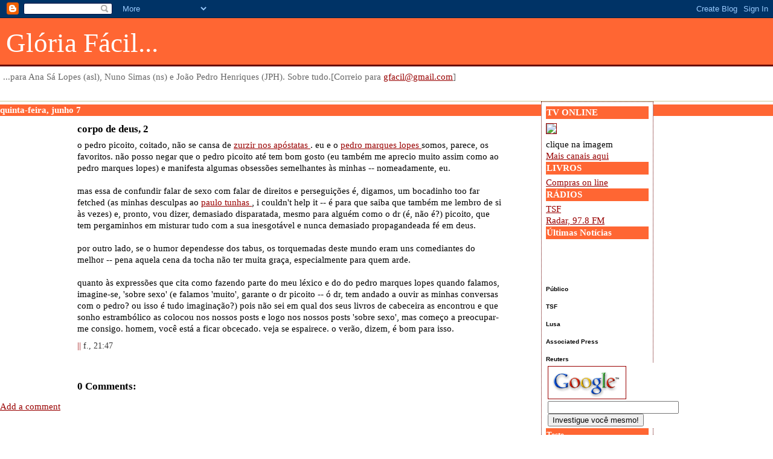

--- FILE ---
content_type: text/html; charset=UTF-8
request_url: https://gloriafacil.blogspot.com/2007/06/corpo-de-deus-2.html
body_size: 6658
content:
<!DOCTYPE html PUBLIC "-//W3C//DTD XHTML 1.0 Transitional//EN"
        "http://www.w3.org/TR/xhtml1/DTD/xhtml1-transitional.dtd">

<html>
<head>

<!-- This template has been designed by Martijn ten Napel, http://blogtemplates.noipo.org/ -->

	<title>Glória Fácil: corpo de deus, 2</title>
	<script type="text/javascript">(function() { (function(){function b(g){this.t={};this.tick=function(h,m,f){var n=f!=void 0?f:(new Date).getTime();this.t[h]=[n,m];if(f==void 0)try{window.console.timeStamp("CSI/"+h)}catch(q){}};this.getStartTickTime=function(){return this.t.start[0]};this.tick("start",null,g)}var a;if(window.performance)var e=(a=window.performance.timing)&&a.responseStart;var p=e>0?new b(e):new b;window.jstiming={Timer:b,load:p};if(a){var c=a.navigationStart;c>0&&e>=c&&(window.jstiming.srt=e-c)}if(a){var d=window.jstiming.load;
c>0&&e>=c&&(d.tick("_wtsrt",void 0,c),d.tick("wtsrt_","_wtsrt",e),d.tick("tbsd_","wtsrt_"))}try{a=null,window.chrome&&window.chrome.csi&&(a=Math.floor(window.chrome.csi().pageT),d&&c>0&&(d.tick("_tbnd",void 0,window.chrome.csi().startE),d.tick("tbnd_","_tbnd",c))),a==null&&window.gtbExternal&&(a=window.gtbExternal.pageT()),a==null&&window.external&&(a=window.external.pageT,d&&c>0&&(d.tick("_tbnd",void 0,window.external.startE),d.tick("tbnd_","_tbnd",c))),a&&(window.jstiming.pt=a)}catch(g){}})();window.tickAboveFold=function(b){var a=0;if(b.offsetParent){do a+=b.offsetTop;while(b=b.offsetParent)}b=a;b<=750&&window.jstiming.load.tick("aft")};var k=!1;function l(){k||(k=!0,window.jstiming.load.tick("firstScrollTime"))}window.addEventListener?window.addEventListener("scroll",l,!1):window.attachEvent("onscroll",l);
 })();</script><script type="text/javascript">function a(){var b=window.location.href,c=b.split("?");switch(c.length){case 1:return b+"?m=1";case 2:return c[1].search("(^|&)m=")>=0?null:b+"&m=1";default:return null}}var d=navigator.userAgent;if(d.indexOf("Mobile")!=-1&&d.indexOf("WebKit")!=-1&&d.indexOf("iPad")==-1||d.indexOf("Opera Mini")!=-1||d.indexOf("IEMobile")!=-1){var e=a();e&&window.location.replace(e)};
</script><meta http-equiv="Content-Type" content="text/html; charset=UTF-8" />
<meta name="generator" content="Blogger" />
<link rel="icon" type="image/vnd.microsoft.icon" href="https://www.blogger.com/favicon.ico"/>
<link rel="alternate" type="application/atom+xml" title="Glória Fácil - Atom" href="https://gloriafacil.blogspot.com/feeds/posts/default" />
<link rel="alternate" type="application/rss+xml" title="Glória Fácil - RSS" href="https://gloriafacil.blogspot.com/feeds/posts/default?alt=rss" />
<link rel="service.post" type="application/atom+xml" title="Glória Fácil - Atom" href="https://www.blogger.com/feeds/5663172/posts/default" />
<link rel="alternate" type="application/atom+xml" title="Glória Fácil - Atom" href="https://gloriafacil.blogspot.com/feeds/3169949589615497236/comments/default" />
<link rel="stylesheet" type="text/css" href="https://www.blogger.com/static/v1/v-css/1601750677-blog_controls.css"/>
<link rel="stylesheet" type="text/css" href="https://www.blogger.com/dyn-css/authorization.css?targetBlogID=5663172&zx=fb4ac51e-5d0a-4a8f-8339-8df7fda3be3e"/>

	<style type="text/css">	<!--
	body {
		background-color : #FFFFFF;
		font : 15px/1.3em Georgia,Serif;
		margin : 0;
		padding : 0;
	}
	
	h1 {
	/* To accomodate the Blogger Navbar the padding value at tht top is set to 45px.
	   If you don't need the room, you can reduce to its original value of 10px.
	   ---------*/
		padding : 45px 10px 10px 10px;
		background-color : #FF6633;
		border-bottom : 3px solid #660000;
		color : #FFFFFF;
		vertical-align : left;
		font : 3em Rockwell Extra Bold, Arial Black;
		margin : 0;
	}
	
	h2 {
		margin-top : 5px;
		font-size : 1em;
		font-weight : bold;
		background-color : #FF6633;
		color : #FFFFFF;
		padding : 0px;
		}
		
	h3 {
		font-size : 1.1em;
		font-weight : bold;
		margin : 0em 0 0.5em 10%;
		padding : 0;
		}
		
	#blogdescription {
		font-size : 100%;
		margin : 0.5em 5px 2em 5px;
		color : #666666;
		}
		
	#wrapper {
		position : relative;
		border-top : 1px solid #cccc99;
		}
		
	.postinfo, .commentpostinfo {
		margin : 0 0 3em 10%;
		padding : 5px 0;
		color : #333333;
		width : 43%;
		font-size : 95%;
		}
		
	.commentpostinfo {
		margin-bottom : 3em;
		padding-left : 7px;
		}
		
	.posts, .commentposts {
		width : 55%;
		margin-left : 10%;
		}
		
	.commentposts {
		border-left : 1px dotted #999966;
		padding-left : 7px;
		}
	
	.red {
		color : #990000;
		}
	
	a:link {
		color : #990000;
		}
	
	a:visited {
		color : #660000;
		}
	
	a:hover {
		color : #CC6633;
		}
		
	#menu {
		position : absolute;
		top : 0px;
		left : 70%;
		width : 170px;
		border : 1px dotted #660000;
		background-color : #FFFFFF;
		padding : 7px;
		}
		
	#menu h2 {
		font-size : 1em;
		font-weight : bold;
		background-color : #FF6633;
		color : #FFFFFF;
		padding : 1px;
		margin : 0px 0px 4px 0px;
		}

	#menu p, #menu dl, #menu ul {
		margin : 0px 0px 10px 0px;
		padding : 0;
		width : auto;
		}
	
	#menu ul, #menu li {
		list-style : none;
		}
	
	#menu dd {
		padding : 0;
		margin : 0;
		}
	
	#menu img {
		border : 1px solid #990000;
		margin : 3px 0;
		}
		
	#newcomment {
		margin-left : 18%;
		font-size : 105%;
		}
	-->
</style>
<meta name='google-adsense-platform-account' content='ca-host-pub-1556223355139109'/>
<meta name='google-adsense-platform-domain' content='blogspot.com'/>
<!-- --><style type="text/css">@import url(//www.blogger.com/static/v1/v-css/navbar/3334278262-classic.css);
div.b-mobile {display:none;}
</style>

</head>

<body><script type="text/javascript">
    function setAttributeOnload(object, attribute, val) {
      if(window.addEventListener) {
        window.addEventListener('load',
          function(){ object[attribute] = val; }, false);
      } else {
        window.attachEvent('onload', function(){ object[attribute] = val; });
      }
    }
  </script>
<div id="navbar-iframe-container"></div>
<script type="text/javascript" src="https://apis.google.com/js/platform.js"></script>
<script type="text/javascript">
      gapi.load("gapi.iframes:gapi.iframes.style.bubble", function() {
        if (gapi.iframes && gapi.iframes.getContext) {
          gapi.iframes.getContext().openChild({
              url: 'https://www.blogger.com/navbar/5663172?origin\x3dhttps://gloriafacil.blogspot.com',
              where: document.getElementById("navbar-iframe-container"),
              id: "navbar-iframe"
          });
        }
      });
    </script>
<h1>Glória Fácil...</h1>

<p id="blogdescription">...para Ana Sá Lopes (asl), Nuno Simas (ns) e João Pedro Henriques (JPH). Sobre tudo.[Correio para <a href="mailto:gfacil@gmail.com">gfacil@gmail.com</a></li>]</p>

<div id="wrapper">

	
		<h2>quinta-feira, junho 7</h2>
	
	
		<h3>corpo de deus, 2</h3>
	
    <div class="posts">
	<div style="clear:both;"></div>o pedro picoito, coitado, não se cansa de <a href="http://cachimbodemagritte.blogspot.com/2007/06/conservadores-do-it-better.html">zurzir nos apóstatas </a>. eu e o  <a href="http://www.atlantico-online.net/blogue/2007/06/02/descobertos-mais-agentes-da-conspiracao-gay">pedro marques lopes </a> somos, parece, os favoritos. não posso negar que o pedro picoito até tem bom gosto (eu também me aprecio muito assim como ao pedro marques lopes) e manifesta algumas obsessões semelhantes às minhas -- nomeadamente, eu. <br /><br />mas essa de confundir falar de sexo com falar de direitos e perseguições é, digamos, um bocadinho too far fetched (as minhas desculpas ao <a href="http://www.atlantico-online.net/blogue/2007/05/04/porque/">paulo tunhas </a>, i couldn't help it -- é para que saiba que também me lembro de si às vezes) e, pronto, vou dizer, demasiado disparatada, mesmo para alguém como o dr (é, não é?) picoito, que tem pergaminhos em misturar tudo com a sua inesgotável e nunca demasiado propagandeada fé em deus. <br /><br />por outro lado, se o humor dependesse dos tabus, os torquemadas deste mundo eram uns comediantes do melhor -- pena aquela cena da tocha não ter muita graça, especialmente para quem arde. <br /><br />quanto às expressões que cita como fazendo parte do meu léxico e do do pedro marques lopes quando falamos, imagine-se, 'sobre sexo' (e falamos 'muito', garante o dr picoito -- ó dr, tem andado a ouvir as minhas conversas com o pedro? ou isso é tudo imaginação?) pois não sei em qual dos seus livros de cabeceira as encontrou e que sonho estrambólico as colocou nos nossos posts e logo nos nossos posts 'sobre sexo', mas começo a preocupar-me consigo. homem, você está a ficar obcecado. veja se espairece. o verão, dizem, é bom para isso.<div style="clear:both; padding-bottom:0.25em"></div>
	</div>
    <div class="postinfo">
    	<span class="red">||</span> f., 21:47
    	 
    </div>
    
    
	
		<h3 id="comments">0 Comments:</h3>
		
		<p id="newcomments"><a href="https://www.blogger.com/comment/fullpage/post/5663172/3169949589615497236" location.href=https://www.blogger.com/comment/fullpage/post/5663172/3169949589615497236;>Add a comment</a></p>	
	
	



<div id="menu">
<h2 class="sidebar-title">TV ONLINE</h2>
<li><a href="http://sintonizate.net/tvonline/canal/Sicnoticias.html"><img src="https://lh3.googleusercontent.com/blogger_img_proxy/AEn0k_vYsoVAvigcHajaIUy3u8bhc7LF-zcNV5n1sF-5e5sO8eB7Rxuy49jCCq5JQT9H3U2TgvuoEGBZujFSxpBta0tlM8C2ziabuxTY9beV-hsFX6b0S3QGucuZ5g=s0-d" border="0"></a></li>
<li>clique na imagem</a></li>
<li><a href="http://sintonizate.net/tvonline/">Mais canais aqui</a></li>
</ul>
<h2 class="sidebar-title">LIVROS</h2>
<li><a href="http://www.abebooks.com">Compras on line</a></li>
</ul>
<h2 class="sidebar-title">RÁDIOS</h2>
<li><a href="http://tsf.sapo.pt/online/common/include/streaming_directo.asp">TSF</a></li>
<li><a href="mms://stream.radio.com.pt/ROLI-ENC-201">Radar, 97.8 FM</a></li>
</ul>
<h2 class="sidebar-title">Últimas Notícias</h2>
<font size="2">
  <marquee scrollamount="3" direction="up" width="200" height="200" onmouseover="this.scrollAmount=0" onmouseout="this.scrollAmount=3" scrolldelay="100" style="word-spacing: 0; text-indent: 0; text-align: left; font-size: 10px; color: #000000; margin: 1 2; padding: 0; font-family:Arial"><div class="rss_box"><p></p><p><p><span style="font-weight: bold;">Público</span><script language="JavaScript" src="//convert.rss-to-javascript.com/?src=http://www.publico.clix.pt/layout/news.rss&amp;num=7&amp;targ=y" type="text/javascript"></script><p><span style="font-weight: bold;">TSF</span><script language="JavaScript" src="//convert.rss-to-javascript.com/?src=http://www.tsf.pt/online/rss/ultimas.xml&amp;num=7&amp;targ=y" type="text/javascript"></script> <p><span style="font-weight: bold;">Lusa</span><script language="JavaScript" src="//convert.rss-to-javascript.com/?src=http://xml.newsisfree.com/feeds/92/10392.xml&amp;num=7&amp;targ=y" type="text/javascript"></script><p><span style="font-weight: bold;">Associated Press</span><script language="JavaScript" src="//convert.rss-to-javascript.com/?src=http://hosted.ap.org/lineups/TOPHEADS.rss?SITE%3DRANDOM&amp;SECTION=HOME&amp;amp;num=4&amp;targ=y" type="text/javascript"></script>
<p><span style="font-weight: bold;">Reuters</span><script language="JavaScript" src="//convert.rss-to-javascript.com/?src=http://today.reuters.com/rss/topNews&amp;num=4&amp;targ=y" type="text/javascript"><p><p></script></marquee></marquee></marquee></marquee>
<!-- Search Google -->
<center>
<FORM method=GET action="http://www.google.pt/search">
<input type=hidden name=ie value=UTF-8>
<input type=hidden name=oe value=UTF-8>
<TABLE bgcolor="#FFFFFF"><tr><td>
<A HREF="http://www.google.pt/">
<img src="//www.google.com/logos/Logo_40wht.gif" border="0" alt="Google" align="absmiddle"></A>
<INPUT TYPE=text name=q size=25 maxlength=250 value="">
<INPUT type=submit name=btnG VALUE="Investigue você mesmo!">
</td></tr></TABLE>
</FORM>
</center>
<!-- Google search -->
<ul>
 <h2 class="sidebar-title">Teste</h2>
<li><a href="http://www.purescore.com/">Debóchometro</a></li>
</ul>
<h2 class="sidebar-title">Novidades</h2>
<ul>
<li><a href="http://www.oddcast.com/home/demos/tts/frameset.php?frame1=talk">Leitor Virtual</a></li>
</ul> 
<h2 class="sidebar-title">Quiosque</h2>
    </ul>
    	<li><a href="http://news.google.com/">Google News</a></li>
         <li><a href="http://www.dn.pt">Diário de Notícias</a></li>
         <li><a href="http://www.jn.pt">Jornal de Notícias</a></li>
         <li><a href="http://www.correiomanha.pt">Correio da Manhã</a></li>
         <li><a href="http://tsf.sapo.pt">TSF</a></li>
         <li><a href="http://www.rr.pt">Rádio Renascença</a></li>
         <li><a href="http://www.visaoonline.pt">Visão</a></li>
         <li><a href="http://www.oindependente.pt">O Independente</a></li>
     </ul>

  <h2 class="sidebar-title">Serviço público</h2>
    </ul>
         <li><a href="http://provedorpublico.blogspot.com/">Provedor Leitores PÚBLICO</a></li>
         <li><a href="http://www.ultimasreportagens.com/">Arquitectura contemporânea portuguesa</a></li>
         <li><a href="http://www.humbertodelgado.pt/WebFHD/index.jsp">Arquivo Humberto Delgado</a></li>
         <li><a href="http://www.naer.pt/NAER/PT/Estudos+Realizados/index-1.htm">Estudos da Ota</a></li>
         <li><a href="http://www.portugal.gov.pt/NR/rdonlyres/631A5B3F-5470-4AD7-AE0F-D8324A3AF401/0/ProgramaGovernoXVII.pdf">Programa do Governo</a></li>
         <li><a href="http://www.e-financas.gov.pt/de/mainDgci.html">Impostos on line</a></li>
         <li><a href="http://www.118.pt/pt/menu.php">Informações telefónicas</a></li>
         <li><a href="http://www.vivebem.com/">Disfunção Eréctil</a></li>
         <li><a href="http://www.anf.pt/site/index.php?page=data/farmacias/farmserv.php">Farmácias de serviço</a></li>
         <li><a href="http://tempo.planetaclix.pt/">Meteorologia</a></li>
         <li><a href="http://www3.parlamento.pt/const_leg/revisao_const/index.html">Revisão Constitucional</a></li>
         <li><a href="http://www.parlamento.pt/const_leg/crp_port/index.html">Constituição da República</a></li>
         <li><a href="http://infordesporto.sapo.pt/Informação/Totojogos/Totojogos_home.asp">Totojogos</a></li>
         <li><a href="http://homepage.oninet.pt/806mbx/penal/legis/cpgeralpre.htm">Código Penal I</a></li>
         <li><a href="http://homepage.oninet.pt/806mbx/penal/legis/cplivroii.htm">Código Penal II</a></li>
</p>
<h2>Arquivo</h2>
<ul>
	
	
		<li><a href="http://gloriafacil.blogspot.com/">current</a></li>
	
	
		<li><a href="http://gloriafacil.blogspot.com/2003/08/">08/01/2003 - 09/01/2003</a></li>
	
		<li><a href="http://gloriafacil.blogspot.com/2003/09/">09/01/2003 - 10/01/2003</a></li>
	
		<li><a href="http://gloriafacil.blogspot.com/2003/10/">10/01/2003 - 11/01/2003</a></li>
	
		<li><a href="http://gloriafacil.blogspot.com/2003/11/">11/01/2003 - 12/01/2003</a></li>
	
		<li><a href="http://gloriafacil.blogspot.com/2003/12/">12/01/2003 - 01/01/2004</a></li>
	
		<li><a href="http://gloriafacil.blogspot.com/2004/01/">01/01/2004 - 02/01/2004</a></li>
	
		<li><a href="http://gloriafacil.blogspot.com/2004/02/">02/01/2004 - 03/01/2004</a></li>
	
		<li><a href="http://gloriafacil.blogspot.com/2004/03/">03/01/2004 - 04/01/2004</a></li>
	
		<li><a href="http://gloriafacil.blogspot.com/2004/04/">04/01/2004 - 05/01/2004</a></li>
	
		<li><a href="http://gloriafacil.blogspot.com/2004/05/">05/01/2004 - 06/01/2004</a></li>
	
		<li><a href="http://gloriafacil.blogspot.com/2004/06/">06/01/2004 - 07/01/2004</a></li>
	
		<li><a href="http://gloriafacil.blogspot.com/2004/07/">07/01/2004 - 08/01/2004</a></li>
	
		<li><a href="http://gloriafacil.blogspot.com/2004/08/">08/01/2004 - 09/01/2004</a></li>
	
		<li><a href="http://gloriafacil.blogspot.com/2004/09/">09/01/2004 - 10/01/2004</a></li>
	
		<li><a href="http://gloriafacil.blogspot.com/2004/10/">10/01/2004 - 11/01/2004</a></li>
	
		<li><a href="http://gloriafacil.blogspot.com/2004/11/">11/01/2004 - 12/01/2004</a></li>
	
		<li><a href="http://gloriafacil.blogspot.com/2004/12/">12/01/2004 - 01/01/2005</a></li>
	
		<li><a href="http://gloriafacil.blogspot.com/2005/01/">01/01/2005 - 02/01/2005</a></li>
	
		<li><a href="http://gloriafacil.blogspot.com/2005/02/">02/01/2005 - 03/01/2005</a></li>
	
		<li><a href="http://gloriafacil.blogspot.com/2005/03/">03/01/2005 - 04/01/2005</a></li>
	
		<li><a href="http://gloriafacil.blogspot.com/2005/04/">04/01/2005 - 05/01/2005</a></li>
	
		<li><a href="http://gloriafacil.blogspot.com/2005/05/">05/01/2005 - 06/01/2005</a></li>
	
		<li><a href="http://gloriafacil.blogspot.com/2005/06/">06/01/2005 - 07/01/2005</a></li>
	
		<li><a href="http://gloriafacil.blogspot.com/2005/07/">07/01/2005 - 08/01/2005</a></li>
	
		<li><a href="http://gloriafacil.blogspot.com/2005/08/">08/01/2005 - 09/01/2005</a></li>
	
		<li><a href="http://gloriafacil.blogspot.com/2005/09/">09/01/2005 - 10/01/2005</a></li>
	
		<li><a href="http://gloriafacil.blogspot.com/2005/10/">10/01/2005 - 11/01/2005</a></li>
	
		<li><a href="http://gloriafacil.blogspot.com/2005/11/">11/01/2005 - 12/01/2005</a></li>
	
		<li><a href="http://gloriafacil.blogspot.com/2005/12/">12/01/2005 - 01/01/2006</a></li>
	
		<li><a href="http://gloriafacil.blogspot.com/2006/01/">01/01/2006 - 02/01/2006</a></li>
	
		<li><a href="http://gloriafacil.blogspot.com/2006/02/">02/01/2006 - 03/01/2006</a></li>
	
		<li><a href="http://gloriafacil.blogspot.com/2006/03/">03/01/2006 - 04/01/2006</a></li>
	
		<li><a href="http://gloriafacil.blogspot.com/2006/04/">04/01/2006 - 05/01/2006</a></li>
	
		<li><a href="http://gloriafacil.blogspot.com/2006/05/">05/01/2006 - 06/01/2006</a></li>
	
		<li><a href="http://gloriafacil.blogspot.com/2006/06/">06/01/2006 - 07/01/2006</a></li>
	
		<li><a href="http://gloriafacil.blogspot.com/2006/07/">07/01/2006 - 08/01/2006</a></li>
	
		<li><a href="http://gloriafacil.blogspot.com/2006/08/">08/01/2006 - 09/01/2006</a></li>
	
		<li><a href="http://gloriafacil.blogspot.com/2006/09/">09/01/2006 - 10/01/2006</a></li>
	
		<li><a href="http://gloriafacil.blogspot.com/2006/10/">10/01/2006 - 11/01/2006</a></li>
	
		<li><a href="http://gloriafacil.blogspot.com/2006/11/">11/01/2006 - 12/01/2006</a></li>
	
		<li><a href="http://gloriafacil.blogspot.com/2006/12/">12/01/2006 - 01/01/2007</a></li>
	
		<li><a href="http://gloriafacil.blogspot.com/2007/01/">01/01/2007 - 02/01/2007</a></li>
	
		<li><a href="http://gloriafacil.blogspot.com/2007/02/">02/01/2007 - 03/01/2007</a></li>
	
		<li><a href="http://gloriafacil.blogspot.com/2007/03/">03/01/2007 - 04/01/2007</a></li>
	
		<li><a href="http://gloriafacil.blogspot.com/2007/04/">04/01/2007 - 05/01/2007</a></li>
	
		<li><a href="http://gloriafacil.blogspot.com/2007/05/">05/01/2007 - 06/01/2007</a></li>
	
		<li><a href="http://gloriafacil.blogspot.com/2007/06/">06/01/2007 - 07/01/2007</a></li>
	
		<li><a href="http://gloriafacil.blogspot.com/2007/07/">07/01/2007 - 08/01/2007</a></li>
	
		<li><a href="http://gloriafacil.blogspot.com/2007/08/">08/01/2007 - 09/01/2007</a></li>
	
		<li><a href="http://gloriafacil.blogspot.com/2007/09/">09/01/2007 - 10/01/2007</a></li>
	
		<li><a href="http://gloriafacil.blogspot.com/2007/10/">10/01/2007 - 11/01/2007</a></li>
	
		<li><a href="http://gloriafacil.blogspot.com/2007/11/">11/01/2007 - 12/01/2007</a></li>
	
		<li><a href="http://gloriafacil.blogspot.com/2007/12/">12/01/2007 - 01/01/2008</a></li>
	
		<li><a href="http://gloriafacil.blogspot.com/2008/01/">01/01/2008 - 02/01/2008</a></li>
	
		<li><a href="http://gloriafacil.blogspot.com/2008/02/">02/01/2008 - 03/01/2008</a></li>
	
		<li><a href="http://gloriafacil.blogspot.com/2008/03/">03/01/2008 - 04/01/2008</a></li>
	
		<li><a href="http://gloriafacil.blogspot.com/2008/04/">04/01/2008 - 05/01/2008</a></li>
	
		<li><a href="http://gloriafacil.blogspot.com/2008/05/">05/01/2008 - 06/01/2008</a></li>
	
		<li><a href="http://gloriafacil.blogspot.com/2008/06/">06/01/2008 - 07/01/2008</a></li>
	
		<li><a href="http://gloriafacil.blogspot.com/2008/07/">07/01/2008 - 08/01/2008</a></li>
	
		<li><a href="http://gloriafacil.blogspot.com/2008/08/">08/01/2008 - 09/01/2008</a></li>
	
		<li><a href="http://gloriafacil.blogspot.com/2008/09/">09/01/2008 - 10/01/2008</a></li>
	
		<li><a href="http://gloriafacil.blogspot.com/2008/10/">10/01/2008 - 11/01/2008</a></li>
	
		<li><a href="http://gloriafacil.blogspot.com/2008/11/">11/01/2008 - 12/01/2008</a></li>
	
		<li><a href="http://gloriafacil.blogspot.com/2008/12/">12/01/2008 - 01/01/2009</a></li>
	
		<li><a href="http://gloriafacil.blogspot.com/2009/01/">01/01/2009 - 02/01/2009</a></li>
	
		<li><a href="http://gloriafacil.blogspot.com/2009/02/">02/01/2009 - 03/01/2009</a></li>
	
		<li><a href="http://gloriafacil.blogspot.com/2009/03/">03/01/2009 - 04/01/2009</a></li>
	
		<li><a href="http://gloriafacil.blogspot.com/2009/04/">04/01/2009 - 05/01/2009</a></li>
	
		<li><a href="http://gloriafacil.blogspot.com/2010/02/">02/01/2010 - 03/01/2010</a></li>
	
</ul>
  <h2 class="sidebar-title">Audiências</h2>
  <!--WEBBOT bot="HTMLMarkup" startspan ALT="Site Meter" -->
  <a href="http://sm7.sitemeter.com/stats.asp?site=sm7juanico" target="_top">
  <img src="https://lh3.googleusercontent.com/blogger_img_proxy/AEn0k_tyfilBujRAOgyByW3QZkNoiC79u__cQR7A_lN1XMNleF-hUtDIHeiassW5VK61KVVKIRXJofjzDehsKGtI2goe-g6lQzuUu1QVfXj5UkSncmdhmM6c=s0-d" alt="Site Meter" border="10"></a>
<!--WEBBOT bot="HTMLMarkup" Endspan -->
</ul>
<p id="bloggerbutton"><a href="//www.blogger.com"><img width="88" height="31" src="https://lh3.googleusercontent.com/blogger_img_proxy/AEn0k_s2Scg8VRw8pUWkS6jNDjNoLt6TUeAkDIDDP2A9b3RXvMpY-P0Q10kCTmJb_GwKfoX0s-aIhrdz6bV6x3ZM2nREJAuMTr4YoFtX8V-7Gpbw=s0-d" alt="Blogger" style="border : 0;"></a></p>
</div>
</div>

</body>
</html>